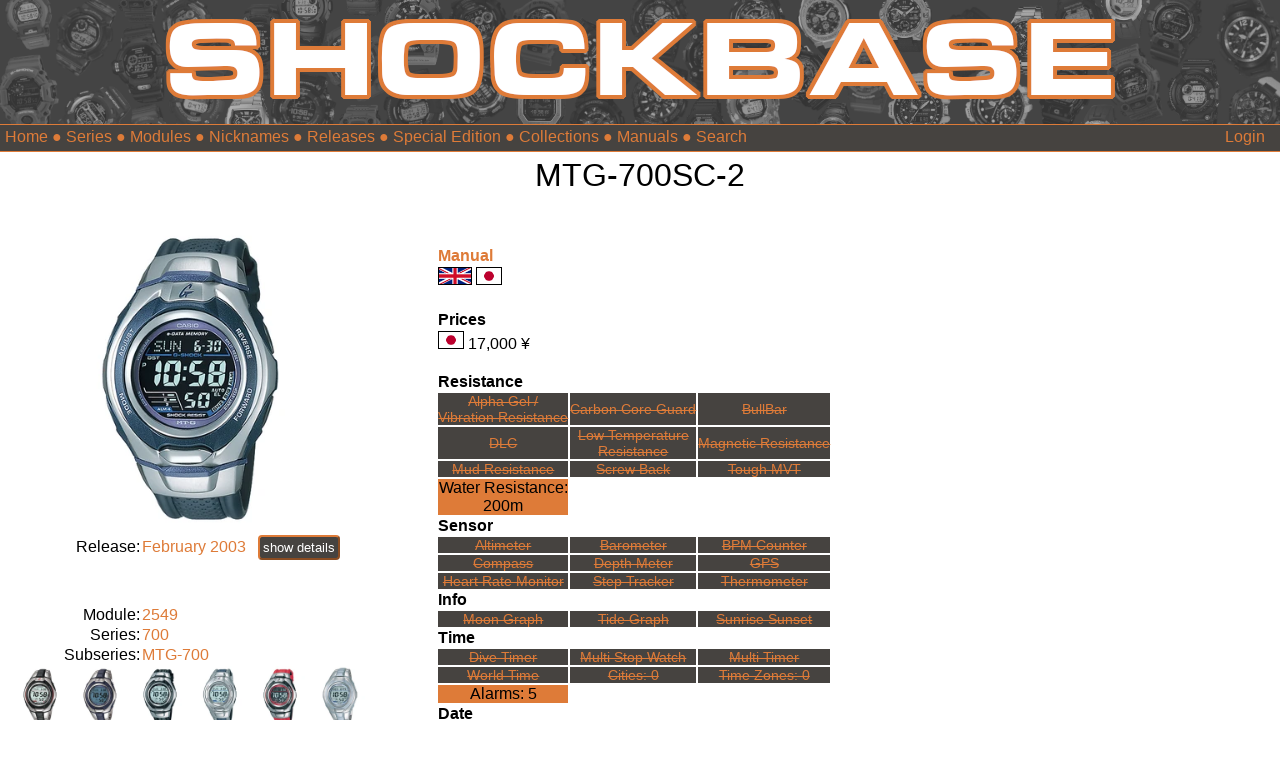

--- FILE ---
content_type: text/html; charset=UTF-8
request_url: https://shockbase.org/watches/watch_dyn.php?model=MTG-700SC-2&subseries=MTG-700&series=700
body_size: 5207
content:
<!DOCTYPE html>
<html>
<head>
<!-- Sources gesture recognition -->  
<script src="hammer.min.js"></script>

<!-- Sources Thumbnail slider -->  
<link rel="stylesheet" href="splide.min.css">
<script src="splide.min.js"></script>

<script>
window.onload = function() {
	// Release days by dafault ausblenden
	let elements = document.querySelectorAll('.release_days');
	elements.forEach(element => {
    element.style.display = 'none';
});
}
</script>

<script>

function myFunction() {
	
	//
	//// zusätzliche Release Infos Einblenden/Ausblenden & Label umbenennen
	//
	// Select the first element with the class 'release_days_label'
	let element = document.querySelector('.btn_release_date');
	
	if (element.textContent === 'show details') {
		element.textContent = 'hide details'
	
		// Hides all elements with the class 'release_days'
		let elements = document.querySelectorAll('.release_days');
		elements.forEach(element => {
		element.style.display = '';
	});
	} else {
		element.textContent = 'show details'
	
		// Hides all elements with the class 'release_days'
		let elements = document.querySelectorAll('.release_days');
		elements.forEach(element => {
		element.style.display = 'none';
	});
}


}
</script>

<style>
.inline-wrapper {
  display: flex;
  align-items: center; /* Vertically aligns items in the center */
  gap: 10px; /* Optional: spacing between text and button */
}
</style>










<title>Casio G-Shock Database</title>
<link rel="icon" type="image/png" href="/favicon.png">
<link rel="stylesheet" type="text/css" href="/shockbase_rd2.css"> 
<meta name="viewport" content="width=device-width, initial-scale=1.0">

<meta name="description" content="The database for all G-Shock lovers. Thousands of G-Shocks. Manuals, Prices, Videos, Replacement parts ... and much more.">
<meta name="keywords" content="Casio, G-Shock" />
<meta name="robots" content="index, follow">

<!-- Tags for Facebook -->
<!-- Watchpage => watch picture; other pages ShockBase logo -->
	<meta property="og:image" content="https://www.shockbase.org/pics2/700/MTG-700/MTG-700SC-2_medium.webp" />

<meta property="og:title" content="The database for all G-Shock lovers. Thousands of G-Shocks. Manuals, Prices, Videos, Replacement parts ... and much more." />


<script type="text/javascript">
</script>



<!-- set HTML Page title dynamically -->
   <script>
        document.title = "MTG-700SC-2";
   </script>
   
<title>ShockBase</title>
</head>
<body>


<style>
::placeholder {
  color: #de7b38;
  opacity: 1; /* Firefox */
}
</style>


<div id="header1">
	
	<a href="/index.php"><img src="/logo.png" style="max-width:950px; width:75%"></a>
	
</div>

<div style="background-color:#464340; min-height:1.1em; color:white; border-top: 1px solid #de7b38; border-bottom: 1px solid #de7b38; width:100%; padding-top:3px; padding-bottom:5px">
	 
	<div id="menumobile" style="text-align:left; float:left">
	<form>
		<select onchange="location.href=this.options[this.selectedIndex].value" style="background-color:#464340; color:#de7b38; border:1px solid #464340"> 
			<option value="" selected="selected">Menu</option> 
			<option value="/index.php">Home</option> 
			<option value="/search.php">Search</option> 
			<option value="/watches/series_overview.php">Series</option> 
			<option value="/watches/modules.php">Modules</option> 
			<option value="/watches/nicknames.php">Nicknames</option> 
			<option value="/watches/releases.php">Releases</option> 
			<option value="/watches/special_editions.php">Special Edition</option> 
			<option value="/watches/collections.php">Collections</option> 
			<option value="/watches/manuals.php">Manuals</option> 
		</select> 
	 </form> 
	 

	 
	</div>
	<div id="menudesktop" style="text-align:left; float:left; padding-left:5px">
		<font color="#de7b38";>
		<a href="/index.php">Home</a> &#9679; 
		<!--<a href="/search.php">Search</a> &#9679; -->
		<a href="/watches/series_overview.php">Series</a> &#9679; 
		<a href="/watches/modules.php">Modules</a> &#9679; 
		<a href="/watches/nicknames.php">Nicknames</a> &#9679; 
		<a href="/watches/releases.php">Releases</a> &#9679; 
		<a href="/watches/special_editions.php">Special Edition</a> &#9679; 
		<a href="/watches/collections.php">Collections</a> &#9679; 
		<a href="/watches/manuals.php">Manuals</a> 
		<!-- check if actual page is search page. if yes hide search box in header bar -->
		 
		 &#9679; 
		<form action="/search.php" method="get" name="searchform" style="display:inline-block"><input type="text" list="model" autoComplete="on" name="search" id="search" placeholder="Search" style="background-color:#464340; font-size:16px; border:none; color:#de7b38"></form>
				</font>
	</div> 
	
		 <!-- check if actual page is search page. if yes hide search box in header bar -->
		 
		<div id="menumobile" style="float:left; padding-left:20px;">
		<form action="/search.php" method="get" name="searchform" style="display:inline-block"><input type="text" list="model" autoComplete="on" name="search" id="search" placeholder="Search" style="background-color:#464340; border:none; color:#de7b38"></form>
		</div>
			
	<div style="text-align:right; float:right; padding-right:15px">
	<a href="/user/login.php">Login</a><br>	</div>
</div>


	
<div id="header2outer">
	<header2inner>
		<div>
		MTG-700SC-2</b>
						</div>
	</header2inner>
</div>
	
<div id="seite">
	<article>
		<section>
			
			<table border="0">
					<tr>
						<td colspan=2" align="center">
						<div id="myElement">
						<a href="../pics2/700/MTG-700/MTG-700SC-2.png"><img img ondragstart="return false" src="../pics2/700/MTG-700/MTG-700SC-2_medium.webp" style="max-width:250px;"></a><br>
						</div>
														
													</td>
					</tr>
					<tr>
						<td align="right">
						Release:
						</td>
						<td>
							<div class="inline-wrapper"><span><a href="releases.php?release=2003">February  2003</a>&nbsp; &nbsp;</span><button onclick="myFunction()" class="btn_release_date button">show details</button></div> 
						</td>
					</tr>
						<tr class="release_days"><td align="right" class="release_days"><p style="color:lightgrey">Europe:</p></td><td class="release_days"><p style="color:lightgrey">No information</p></td><tr>						<tr class="release_days"><td align="right" class="release_days"><p style="color:lightgrey">UK:</p></td><td class="release_days"><p style="color:lightgrey">No information</p></td><tr>						<tr class="release_days"><td align="right" class="release_days"><p style="color:lightgrey">USA:</p></td><td class="release_days"><p style="color:lightgrey">No information</p></td><tr>						<tr class="release_days"><td align="right" class="release_days"><p style="color:lightgrey">Canada:</p></td><td class="release_days"><p style="color:lightgrey">No information</p></td><tr>						<tr class="release_days"><td align="right" class="release_days"><p style="color:lightgrey">China:</p></td><td class="release_days"><p style="color:lightgrey">No information</p></td><tr>						<tr class="release_days"><td align="right" class="release_days"><p style="color:lightgrey">Japan:</p></td><td class="release_days"><p style="color:lightgrey">No information</p></td><tr>						<tr class="release_days"><td align="right" class="release_days"><p style="color:lightgrey">Taiwan:</p></td><td class="release_days"><p style="color:lightgrey">No information</p></td><tr>						<tr class="release_days"><td align="right" class="release_days"><p style="color:lightgrey">Thailand:</p></td><td class="release_days"><p style="color:lightgrey">No information</p></td><tr>						<tr class="release_days"><td align="right" class="release_days"><p style="color:lightgrey">India:</p></td><td class="release_days"><p style="color:lightgrey">No information</p></td><tr>						<tr class="release_days"><td align="right" class="release_days"><p style="color:lightgrey">Indonesia:</p></td><td class="release_days"><p style="color:lightgrey">No information</p></td><tr>						<tr class="release_days"><td align="right" class="release_days"><p style="color:lightgrey">Malaysia:</p></td><td class="release_days"><p style="color:lightgrey">No information</p></td><tr>						<tr class="release_days"><td align="right" class="release_days"><p style="color:lightgrey">Brasil:</p></td><td class="release_days"><p style="color:lightgrey">No information</p></td><tr>						<tr class="release_days"><td align="right" class="release_days"><p style="color:lightgrey">Philippines:</p></td><td class="release_days"><p style="color:lightgrey">No information</p></td><tr>						<tr class="release_days"><td align="right" class="release_days"><p style="color:lightgrey">Singapore:</p></td><td class="release_days"><p style="color:lightgrey">No information</p></td><tr>						<tr class="release_days"><td align="right" class="release_days"><p style="color:lightgrey">Mexico:</p></td><td class="release_days"><p style="color:lightgrey">No information</p></td><tr>						<tr class="release_days"><td align="right" class="release_days"><p style="color:lightgrey">Cambodia:</p></td><td class="release_days"><p style="color:lightgrey">No information</p></td><tr>						<tr class="release_days"><td align="right" class="release_days"><p style="color:lightgrey">South Africa:</p></td><td class="release_days"><p style="color:lightgrey">No information</p></td><tr>						<tr class="release_days"><td align="right" class="release_days"><p style="color:lightgrey">South Korea:</p></td><td class="release_days"><p style="color:lightgrey">No information</p></td><tr>						<tr class="release_days"><td align="right" class="release_days"><p style="color:lightgrey">Hong Kong:</p></td><td class="release_days"><p style="color:lightgrey">No information</p></td><tr>						<tr class="release_days"><td align="right" class="release_days"><p style="color:lightgrey">Vietnam:</p></td><td class="release_days"><p style="color:lightgrey">No information</p></td><tr>						<tr class="release_days"><td align="right" class="release_days"><p style="color:lightgrey">Turkey:</p></td><td class="release_days"><p style="color:lightgrey">No information</p></td><tr>						<tr class="release_days"><td align="right" class="release_days"><p style="color:lightgrey">Middle East:</p></td><td class="release_days"><p style="color:lightgrey">No information</p></td><tr>						<tr class="release_days"><td class="release_days"></td><td class="release_days">[dd/mm/yyyy]</td></tr>
						<tr class="release_days"><td colspan="2" class="release_days"><i><center>Release information according to<br>www.casio.com</center></i><br></td></tr>
					
					
					<tr>
						<td align="right">Module: </td>
						<td><a href="modules_dyn.php?module=2549">2549</a></td>
					</tr>
					<tr>
						<td align="right">Series: </td>
						<td><a href="series_dyn.php?series=700">700</a></td>
					</tr>
					<tr>
						<td align="right">Subseries: </td>
						<td><a href="subseries_dyn.php?series=700&subseries=MTG-700&modul=2549">MTG-700</a></td>
					</tr>
					<tr>
						<td colspan="2">
						<center>
							<div id="thumbnail-slider" class="splide">
							  <div class="splide__track style="background-color:lightblue;">
									<ul class="splide__list">
																				<li class="splide__slide">
											<a href="watch_dyn.php?model=MTG-700-1&subseries=MTG-700&series=700"><img src="../pics2/700/MTG-700/MTG-700-1_small.webp"></a>
										</li>
																				<li class="splide__slide">
											<a href="watch_dyn.php?model=MTG-700-2&subseries=MTG-700&series=700"><img src="../pics2/700/MTG-700/MTG-700-2_small.webp"></a>
										</li>
																				<li class="splide__slide">
											<a href="watch_dyn.php?model=MTG-700L-1&subseries=MTG-700&series=700"><img src="../pics2/700/MTG-700/MTG-700L-1_small.webp"></a>
										</li>
																				<li class="splide__slide">
											<a href="watch_dyn.php?model=MTG-700L-2&subseries=MTG-700&series=700"><img src="../pics2/700/MTG-700/MTG-700L-2_small.webp"></a>
										</li>
																				<li class="splide__slide">
											<a href="watch_dyn.php?model=MTG-700L-4&subseries=MTG-700&series=700"><img src="../pics2/700/MTG-700/MTG-700L-4_small.webp"></a>
										</li>
																				<li class="splide__slide">
											<a href="watch_dyn.php?model=MTG-700LV-7&subseries=MTG-700&series=700"><img src="../pics2/700/MTG-700/MTG-700LV-7_small.webp"></a>
										</li>
																				<li class="splide__slide">
											<a href="watch_dyn.php?model=MTG-700M-1&subseries=MTG-700&series=700"><img src="../pics2/700/MTG-700/MTG-700M-1_small.webp"></a>
										</li>
																				<li class="splide__slide">
											<a href="watch_dyn.php?model=MTG-700M-9&subseries=MTG-700&series=700"><img src="../pics2/700/MTG-700/MTG-700M-9_small.webp"></a>
										</li>
																				<li class="splide__slide">
											<a href="watch_dyn.php?model=MTG-700SC-2&subseries=MTG-700&series=700"><img src="../pics2/700/MTG-700/MTG-700SC-2_small.webp"></a>
										</li>
																				<li class="splide__slide">
											<a href="watch_dyn.php?model=MTG-700SC-8&subseries=MTG-700&series=700"><img src="../pics2/700/MTG-700/MTG-700SC-8_small.webp"></a>
										</li>
																			</ul>
							  </div>
							</div>
							</center>
						</td>
					</tr>

					
					<tr>
						<td align="right">
							<br>
						</td>
						<td>
						</td>
					</tr>
					<tr>
						<td align="right">Nickname: </td>
						<td>
							None							
						</td>
					</tr>
					<tr>
						<td align="right">Collection: </td>
						<td>
															<a href="collections.php?collection=Spring Collection">Spring Collection</a><br>
														
						</td>
					</tr>
					<tr>
						<td align="right">Special Edition: </td>
						<td>
							None	
							
						</td>
					</tr>
					<tr>
						<td align="right">Limited Edition: </td>
						<td>
							No							
						</td>
					</tr>
					<tr>
						<td align="right">
							<br>
						</td>
						<td>
						</td>
					</tr>
											<tr>
							<td align="right">Color:</td>
							<td><a href="color_dyn.php?color=Blue">Blue</a></td>
						</tr>
											
					
					<tr>
						<td align="right">Timekeeping:</td>
						<td>Digital</td>
					</tr>
					<tr>
						<td align="right">Display:</td>
						<td>Negative</td>
					</tr>
					<tr>
						<td align="right"><a href="https://shockbase.org/watches/lcd.php">LCD Type:</a></td>
						<td>LCD</td>
					</tr>
					<tr>
						<td align="right"><a href="https://shockbase.org/watches/light.php">Light Type:</a></td>
						<td>Electro Luminescence (EL)</td>					</tr>
					<tr>
						<td align="right">Band:</td>
						<td>
							Resin						</td>
					</tr>
					<tr>
						<td align="right">Bezel:</td>
						<td>
							Metal						</td>
					</tr>
					<tr>
						<td align="right"><a href="https://shockbase.org/watches/sapphire_glass.php">Glass:</a></td>
						<td>Mineral Glass</td>
					</tr>
					<tr>
						<td align="right">
							<br>
						</td>
						<td>
						</td>
					</tr>
					<tr>
						<td align="right">Battery: </td>
						<td><a href="battery_dyn.php?battery=CR2016">CR2016</a></td>
					</tr>
					<tr>
						<td align="right">Battery Life:  </td>
						<td>Unknown</td>					</tr>
					<tr>
						<td align="right">
							<br>
						</td>
						<td>
						</td>
					</tr>
					<tr>
						<td align="right">Weight: </td>
						<td>
															56 g</br>
													</td>
					</tr>
					<tr>
						<td align="right">Size (HxWxT): </td>
						<td>
							43 x 41.8 x 14.1 mm						</td>
					</tr>
			</table>
					</section>
				
		<section>
			<table>
				<tr>
									<th align="left">
					<a href="manuals.php"><br>Manual</a>
				</th>
				</tr>
				<tr>
					<td>									
													<a href="https://www.casio.com/content/dam/casio/global/support/manuals/watches/pdf/25/2549/qw2549_EN.pdf" class="black" target="_blank"><img src="../flags/uk.png" title="english" height='16' border="1"></a>
													<a href="https://support.casio.jp/storage/pdf/002/qw2549.pdf" class="black" target="_blank"><img src="../flags/jp.png" title="japanese" height='16' border="1"></a>
											</td>
				</tr>
			</table>

			
				<table>
				<tr>
					<th colspan="3" align="left">
						<br>Prices
					</th>
				</tr>
				<tr>
					<td colspan="3" align="left">
												<ul style="column-width: 130px; list-style-type: none;" id="ul";>
							<li><img src="../flags/jp.png" title="Japan" width='24' border="1"> 17,000  ¥</li><li></li>
							
						</ul>
					</td>
				</tr>
				
				
				<tr>
					<th colspan="3" align="left">
						<br>Resistance
					</th>
				</tr>
				<tr>
					 
					<td  class="cellinactive">
						<a href="../function_page_dyn.php?function=alphagel" class="white">Alpha Gel /<br>Vibration Resistance</a>
					</td>
					<td  class="cellinactive">
						<a href="../function_page_dyn.php?function=carbon_guard_core" class="white">Carbon Core Guard</a>
					</td>
					<td  class="cellinactive">
						<a href="bullbar.php" class="white">BullBar</a>
					</td>
					
				</tr>
				<tr>
					<td  class="cellinactive">
						<a href="../function_page_dyn.php?function=dlc" class="white">DLC</a>
					</td>
					<td  class="cellinactive">
						<a href="../function_page_dyn.php?function=low_temp_resistance" class="white">Low Temperature<br>Resistance</a>
					</td>
					<td  class="cellinactive">
						<a href="../function_page_dyn.php?function=magnetic_resistance" class="white">Magnetic Resistance</a>
					</td>

				</tr>
				<tr>
					<td  class="cellinactive">
						<a href="../function_page_dyn.php?function=mud_resistance" class="white">Mud Resistance</a>
					</td>
					<td  class="cellinactive">
						<a href="screwback.php" class="white">Screw Back</a>
					</td>
					<td  class="cellinactive">
						<a href="../function_page_dyn.php?function=tough_mvt" class="white">Tough MVT</a>
					</td>
				</tr>
				<tr>
					<td class="cellactive">
						<a href="https://shockbase.org/watches/water_resistance.php" class="black">Water Resistance:<br>200m</a>
					</td>
				</tr>
				<tr>
					<th align="left">
						Sensor
					</th>
				</tr>
				<tr>
					<td  class="cellinactive">
						<a href="../function_page_dyn.php?function=altimeter" class="white" >Altimeter</a>
					</td>
					<td  class="cellinactive">
						<a href="../function_page_dyn.php?function=barometer" class="white">Barometer</a>
					</td>
					<td  class="cellinactive">
						<a href="../function_page_dyn.php?function=bpm_counter" class="white">BPM Counter</a>
					</td>
				</tr>
				<tr>
					<td  class="cellinactive">
						<a href="../function_page_dyn.php?function=compass" class="white">Compass</a>
					</td>
					<td  class="cellinactive">
						<a href="../function_page_dyn.php?function=depth_meter" class="white">Depth Meter</a>
					</td>
					<td  class="cellinactive">
						<a href="../function_page_dyn.php?function=gps" class="white">GPS</a>
					</td>
				</tr>
				<tr>
					<td  class="cellinactive">
						<a href="../function_page_dyn.php?function=heart_rate" class="white">Heart Rate Monitor</a>
					</td>
					<td  class="cellinactive">
						<a href="../function_page_dyn.php?function=step_tracker" class="white">Step Tracker</a>
					</td>
					<td  class="cellinactive">
						<a href="../function_page_dyn.php?function=thermometer" class="white">Thermometer</a>
					</td>
				</tr>
				<tr>
					<th align="left">
						Info
					</th>
				</tr>
				<tr>
					<td  class="cellinactive">
						<a href="../function_page_dyn.php?function=moon_graph" class="white">Moon Graph</a>
					</td>
					<td  class="cellinactive">
						<a href="../function_page_dyn.php?function=tide_graph" class="white">Tide Graph</a>
					</td>
					<td  class="cellinactive">
						<a href="../function_page_dyn.php?function=sunrise_sunset" class="white">Sunrise Sunset</a>
					</td>
				</tr>
				<tr>
					<th align="left">
						Time
					</th>
				</tr>
				<tr>
					<td  class="cellinactive">
						<a href="../function_page_dyn.php?function=dive_timer" class="white">Dive Timer</a>
					</td>
					<td  class="cellinactive">
						<a href="../function_page_dyn.php?function=multi_stop_watch" class="white">Multi Stop Watch</a>
					</td>
					<td  class="cellinactive">
						<a href="../function_page_dyn.php?function=multi_timer" class="white">Multi Timer</a>
					</td>
				</tr>
				<tr>
					<td  class="cellinactive">
						<a href="../function_page_dyn.php?function=world_time" class="white">World Time</a>
					</td>
					<td  class="cellinactive">
						Cities: 0					</td>
					<td  class="cellinactive">
						Time Zones: 0					</td>
					<tr>
					<td  class="cellactive">
						Alarms: 5					</td>
				</tr>
				<tr>
					<th align="left">
						Date
					</th>
				</tr>
				<tr>
					<td  class="cellinactive">
						<a href="../function_page_dyn.php?function=multi_date_format" class="white">Multi Date Format</a>
											</td>
					<td  class="cellinactive">
						<a href="../function_page_dyn.php?function=multi_day_format" class="white">Multi Language<br>Week Day</a>
					</td>
				</tr>
				<tr>
					<th align="left">
						Function
					</th>
				</tr>
				<tr>
					<td  class="cellactive">
						<a href="../function_page_dyn.php?function=auto_light" class="black">Auto-Back Light</a>
					</td>
					<td  class="cellinactive">
						<a href="../function_page_dyn.php?function=bluetooth" class="white">Bluetooth</a>
					</td>
					<td  class="cellactive">
						<a href="../function_page_dyn.php?function=data_memory" class="black">Data Memory</a>
					</td>
				</tr>
				<tr>
											<td class="cellinactive">
							Multi Band / <br>Wave Ceptor
						</td> 
										<td  class="cellinactive">
							Solar					</td>
					<td  class="cellinactive">
						<a href="../function_page_dyn.php?function=vibration" class="white">Vibration</a>
					</td>
				</tr>
				<tr>
					<th align="left">
						App
					</th>
				</tr>
				<tr>
					<td  class="cellinactive">
						<a href="app.php" class="white">---</a>
					</td>
				</tr>
			</table>
			
			<!-- G-Central Link -->
						
			
			<br><b>Compatibility</b><br> <a href="compatibility_dyn.php?model=MTG-700SC-2&series=700&subseries=MTG-700&modul=2549">Check</a><br><br>
			
			<b>Replacement Parts</b><br>
						
			<!--<a href="https://www.casiopart.com/model-number/mtg700sc-2/">Part Overview @ Casioparts.com<br></a>-->
							<details>
										<br><summary>10086043 ::: Spring Rod (26mm / 19mm)</summary>
						Watches using this part:
						<ul style="padding-left:20px">
												</ul>
						Check for part on: 
						<a href="https://www.pacparts.com/casio-cas-10086043" target="_blank">PacParts</a> | 
						<a href="https://www.minott-center.com/search/?query=10086043" target="_blank">Minott</a> | 
						<a href="https://www.tiktox.com/product-page/10086043" target="_blank">TikTox</a><br><br>
						
				</details>
				
							<details>
										<br><summary>10086857 ::: Bezel</summary>
						Watches using this part:
						<ul style="padding-left:20px">
												</ul>
						Check for part on: 
						<a href="https://www.pacparts.com/casio-cas-10086857" target="_blank">PacParts</a> | 
						<a href="https://www.minott-center.com/search/?query=10086857" target="_blank">Minott</a> | 
						<a href="https://www.tiktox.com/product-page/10086857" target="_blank">TikTox</a><br><br>
						
				</details>
				
							<details>
										<br><summary>10086870 ::: Packing/O-Ring</summary>
						Watches using this part:
						<ul style="padding-left:20px">
												</ul>
						Check for part on: 
						<a href="https://www.pacparts.com/casio-cas-10086870" target="_blank">PacParts</a> | 
						<a href="https://www.minott-center.com/search/?query=10086870" target="_blank">Minott</a> | 
						<a href="https://www.tiktox.com/product-page/10086870" target="_blank">TikTox</a><br><br>
						
				</details>
				
							<details>
										<br><summary>10096540 ::: Decorative Piece</summary>
						Watches using this part:
						<ul style="padding-left:20px">
												</ul>
						Check for part on: 
						<a href="https://www.pacparts.com/casio-cas-10096540" target="_blank">PacParts</a> | 
						<a href="https://www.minott-center.com/search/?query=10096540" target="_blank">Minott</a> | 
						<a href="https://www.tiktox.com/product-page/10096540" target="_blank">TikTox</a><br><br>
						
				</details>
				
							<details>
										<br><summary>10097083 ::: Spring Rod</summary>
						Watches using this part:
						<ul style="padding-left:20px">
												</ul>
						Check for part on: 
						<a href="https://www.pacparts.com/casio-cas-10097083" target="_blank">PacParts</a> | 
						<a href="https://www.minott-center.com/search/?query=10097083" target="_blank">Minott</a> | 
						<a href="https://www.tiktox.com/product-page/10097083" target="_blank">TikTox</a><br><br>
						
				</details>
				
							<details>
										<br><summary>10102551 ::: Bezel (Middle)</summary>
						Watches using this part:
						<ul style="padding-left:20px">
												</ul>
						Check for part on: 
						<a href="https://www.pacparts.com/casio-cas-10102551" target="_blank">PacParts</a> | 
						<a href="https://www.minott-center.com/search/?query=10102551" target="_blank">Minott</a> | 
						<a href="https://www.tiktox.com/product-page/10102551" target="_blank">TikTox</a><br><br>
						
				</details>
				
							<details>
										<br><summary>10102660 ::: Watch Band (Leather)</summary>
						Watches using this part:
						<ul style="padding-left:20px">
												</ul>
						Check for part on: 
						<a href="https://www.pacparts.com/casio-cas-10102660" target="_blank">PacParts</a> | 
						<a href="https://www.minott-center.com/search/?query=10102660" target="_blank">Minott</a> | 
						<a href="https://www.tiktox.com/product-page/10102660" target="_blank">TikTox</a><br><br>
						
				</details>
				
							<details>
										<br><summary>10102661 ::: Cover/End Piece</summary>
						Watches using this part:
						<ul style="padding-left:20px">
												</ul>
						Check for part on: 
						<a href="https://www.pacparts.com/casio-cas-10102661" target="_blank">PacParts</a> | 
						<a href="https://www.minott-center.com/search/?query=10102661" target="_blank">Minott</a> | 
						<a href="https://www.tiktox.com/product-page/10102661" target="_blank">TikTox</a><br><br>
						
				</details>
				
							<details>
										<br><summary>10102662 ::: End Link</summary>
						Watches using this part:
						<ul style="padding-left:20px">
												</ul>
						Check for part on: 
						<a href="https://www.pacparts.com/casio-cas-10102662" target="_blank">PacParts</a> | 
						<a href="https://www.minott-center.com/search/?query=10102662" target="_blank">Minott</a> | 
						<a href="https://www.tiktox.com/product-page/10102662" target="_blank">TikTox</a><br><br>
						
				</details>
				
							<details>
										<br><summary>10115471 ::: Bezel (Outer)</summary>
						Watches using this part:
						<ul style="padding-left:20px">
												</ul>
						Check for part on: 
						<a href="https://www.pacparts.com/casio-cas-10115471" target="_blank">PacParts</a> | 
						<a href="https://www.minott-center.com/search/?query=10115471" target="_blank">Minott</a> | 
						<a href="https://www.tiktox.com/product-page/10115471" target="_blank">TikTox</a><br><br>
						
				</details>
				
							<details>
										<br><summary>76406131 ::: Cover/Back</summary>
						Watches using this part:
						<ul style="padding-left:20px">
												</ul>
						Check for part on: 
						<a href="https://www.pacparts.com/casio-cas-76406131" target="_blank">PacParts</a> | 
						<a href="https://www.minott-center.com/search/?query=76406131" target="_blank">Minott</a> | 
						<a href="https://www.tiktox.com/product-page/76406131" target="_blank">TikTox</a><br><br>
						
				</details>
				
							<details>
										<br><summary>71111067 ::: Battery Lithium CR2016</summary>
						Watches using this part:
						<ul style="padding-left:20px">
												</ul>
						Check for part on: 
						<a href="https://www.pacparts.com/casio-cas-71111067" target="_blank">PacParts</a> | 
						<a href="https://www.minott-center.com/search/?query=71111067" target="_blank">Minott</a> | 
						<a href="https://www.tiktox.com/product-page/71111067" target="_blank">TikTox</a><br><br>
						
				</details>
				
							<details>
										<br><summary>10086861 ::: Packing/Glass</summary>
						Watches using this part:
						<ul style="padding-left:20px">
												</ul>
						Check for part on: 
						<a href="https://www.pacparts.com/casio-cas-10086861" target="_blank">PacParts</a> | 
						<a href="https://www.minott-center.com/search/?query=10086861" target="_blank">Minott</a> | 
						<a href="https://www.tiktox.com/product-page/10086861" target="_blank">TikTox</a><br><br>
						
				</details>
				
							<details>
										<br><summary>10086856 ::: Button Assy</summary>
						Watches using this part:
						<ul style="padding-left:20px">
												</ul>
						Check for part on: 
						<a href="https://www.pacparts.com/casio-cas-10086856" target="_blank">PacParts</a> | 
						<a href="https://www.minott-center.com/search/?query=10086856" target="_blank">Minott</a> | 
						<a href="https://www.tiktox.com/product-page/10086856" target="_blank">TikTox</a><br><br>
						
				</details>
				
							<details>
										<br><summary>10093023 ::: Button Assy</summary>
						Watches using this part:
						<ul style="padding-left:20px">
												</ul>
						Check for part on: 
						<a href="https://www.pacparts.com/casio-cas-10093023" target="_blank">PacParts</a> | 
						<a href="https://www.minott-center.com/search/?query=10093023" target="_blank">Minott</a> | 
						<a href="https://www.tiktox.com/product-page/10093023" target="_blank">TikTox</a><br><br>
						
				</details>
				
							<details>
										<br><summary>76406081 ::: Case Center Assembly</summary>
						Watches using this part:
						<ul style="padding-left:20px">
												</ul>
						Check for part on: 
						<a href="https://www.pacparts.com/casio-cas-76406081" target="_blank">PacParts</a> | 
						<a href="https://www.minott-center.com/search/?query=76406081" target="_blank">Minott</a> | 
						<a href="https://www.tiktox.com/product-page/76406081" target="_blank">TikTox</a><br><br>
						
				</details>
				
							<details>
										<br><summary>94800279 ::: Glass & Packing</summary>
						Watches using this part:
						<ul style="padding-left:20px">
												</ul>
						Check for part on: 
						<a href="https://www.pacparts.com/casio-cas-94800279" target="_blank">PacParts</a> | 
						<a href="https://www.minott-center.com/search/?query=94800279" target="_blank">Minott</a> | 
						<a href="https://www.tiktox.com/product-page/94800279" target="_blank">TikTox</a><br><br>
						
				</details>
				
					</section>
		
		
		<aside>
			<center>
						</center>
		</aside>
	</article>

</div>


<!-- Code für Uhrenwechsel durch Swipe  -->
<script>
	function list(y){
		if (y == 1) {
			//alert("");
			window.location.replace("https://shockbase.org/watches/watch_dyn.php?model=MTG-700SC-8&subseries=MTG-700&series=700");
		}
		if (y == 0) {
			//alert("");
			window.location.replace("https://shockbase.org/watches/watch_dyn.php?model=MTG-700M-9&subseries=MTG-700&series=700");
		}
	}
</script>
	
<!-- Script Gesture recognition -->	
<script>
	var element = document.getElementById('myElement');
	var hammertime = new Hammer(element);

	hammertime.on('swiperight', function(ev) {
	  list(0);
	});
	
	hammertime.on('swipeleft', function(ev) {
	  list(1);
	});
</script>

<!-- Script Thumbnail Slider -->
<script>
document.addEventListener( 'DOMContentLoaded', function () {
  new Splide( '#thumbnail-slider', {
		fixedWidth : 50,
		fixedHeight: 60,
		gap        : 10,
		rewind     : true,
		pagination : false,
		arrows : false,
		wheel: true,
		width: 350,
  } ).mount();
} );
</script>

<style>
/* Sources Thumbnail slider  */
.splide__slide img {
  width: auto;
  height: 100%;
}
</style>

</body>
</html>















	
